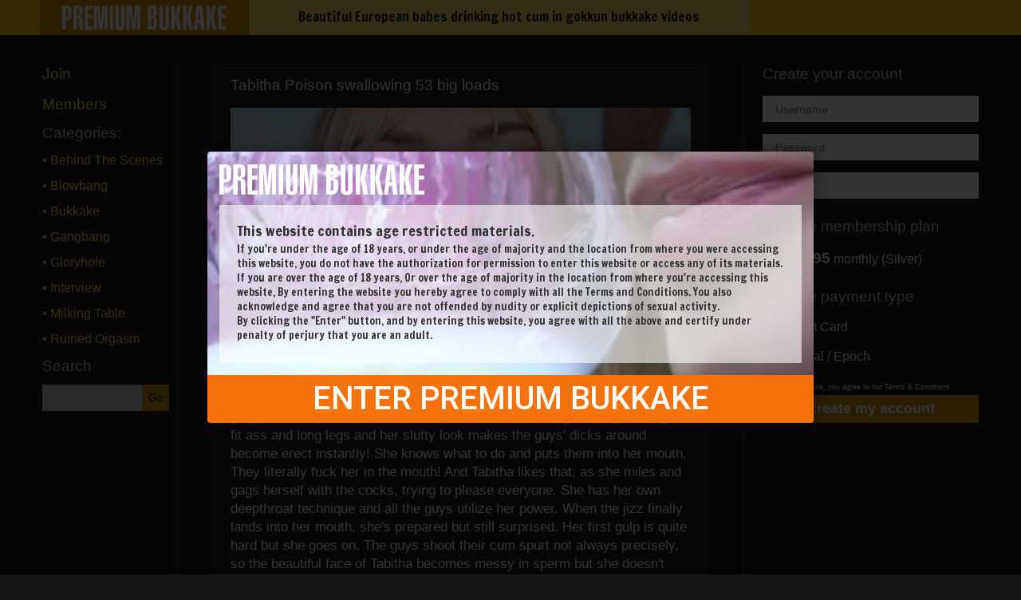

--- FILE ---
content_type: text/html; charset=UTF-8
request_url: https://free.premiumbukkake.com/updates/Tabitha-Poison-1-Bukkake.html
body_size: 503850
content:
<!DOCTYPE html>
<html lang="en">
<head>
	<title>Tabitha Poison swallowing 53 big loads</title>
	<meta http-equiv="Content-Type" content="text/html; charset=utf-8"/>
	<meta name="description" content="Long-awaited Tabitha Poison has finally come to PB and oh boy, she looks gorgeous today! She knows that and shows her slim elegant body with tight fit ass and long legs and her slutty look makes the guys' dicks around become erect instantly! She knows what to do and puts them into her mouth. They literally fuck her in the mouth!

And Tabitha likes that, as she miles and gags herself with the cocks, trying to please everyone. She has her own deepthroat technique and all the guys utilize her power. When the jizz finally lands into her mouth, she's prepared but still surprised. Her first gulp is quite hard but she goes on.

The guys shoot their cum spurt not always precisely, so the beautiful face of Tabitha becomes messy in sperm but she doesn't care. She provides real emotions being flooded with cum and has it dripping across her face and chin. Eventually she drinks her cum bowl fully and proves she's ready for more cum in the future!"/>
	<meta name="keywords" content="Tabitha Poison, Bukkake"/>
	<meta name="generator" content="KVS CMS"/>
	<meta name="viewport" content="width=device-width, initial-scale=1">
            <link rel="stylesheet" type="text/css" href="https://free.premiumbukkake.com/css/all.css?ver=0.9.3" media="all">
        <link rel="shortcut icon" href="https://free.premiumbukkake.com/images/favicon-black.png?ver=0.0.3" type="image/x-icon">
    <link href="https://fonts.googleapis.com/css?family=Francois+One" rel="stylesheet">

    <script>
    	var pageContext = {
    		    		videoId: '998',    		    		loginUrl: 'https://free.premiumbukkake.com/login-required/'
    	};
    </script>

            	<link href="https://free.premiumbukkake.com/updates/Tabitha-Poison-1-Bukkake.html" rel="canonical"/>
    
        	<meta property="og:title" content="Tabitha Poison swallowing 53 big loads"/>
            	<meta property="og:image" content="https://free.premiumbukkake.com/contents/videos_screenshots/0/998/preview.jpg"/>
            	<meta property="og:description" content="Long-awaited Tabitha Poison has finally come to PB and oh boy, she looks gorgeous today! She knows that and shows her slim elegant body with tight fit ass and long legs and her slutty look makes the guys' dicks around become erect instantly! She knows what to do and puts them into her mouth. They literally fuck her in the mouth!

And Tabitha likes that, as she miles and gags herself with the cocks, trying to please everyone. She has her own deepthroat technique and all the guys utilize her power. When the jizz finally lands into her mouth, she's prepared but still surprised. Her first gulp is quite hard but she goes on.

The guys shoot their cum spurt not always precisely, so the beautiful face of Tabitha becomes messy in sperm but she doesn't care. She provides real emotions being flooded with cum and has it dripping across her face and chin. Eventually she drinks her cum bowl fully and proves she's ready for more cum in the future!"/>
    
    <script type="application/ld+json">
        
                    {
              "@context": "http://schema.org/",
              "@type": "VideoObject",
              "name": "Tabitha Poison swallowing 53 big loads",
              "description": "Long-awaited Tabitha Poison has finally come to PB and oh boy, she looks gorgeous today! She knows that and shows her slim elegant body with tight fit ass and long legs and her slutty look makes the guys' dicks around become erect instantly! She knows what to do and puts them into her mouth. They literally fuck her in the mouth!

And Tabitha likes that, as she miles and gags herself with the cocks, trying to please everyone. She has her own deepthroat technique and all the guys utilize her power. When the jizz finally lands into her mouth, she's prepared but still surprised. Her first gulp is quite hard but she goes on.

The guys shoot their cum spurt not always precisely, so the beautiful face of Tabitha becomes messy in sperm but she doesn't care. She provides real emotions being flooded with cum and has it dripping across her face and chin. Eventually she drinks her cum bowl fully and proves she's ready for more cum in the future!",
              "uploadDate": "2023-10-30",
                                "actor": "Tabitha Poison, Bukkake",
                            "contentSize": "",  
              "duration": "PT0M48S",
              "keywords": "Tabitha Poison, Bukkake",
              "thumbnailUrl": "https://free.premiumbukkake.com/contents/videos_screenshots/0/998/preview.jpg",
              "@id": "",
              "datePublished": "2023-10-30",
              "author": {
                "@type": "Organization",
                "name": "Premium Bukkake"
              }
            }
            </script>

<!-- Hotjar Tracking Code for https://free.premiumbukkake.com/ -->
<script>
    (function(h,o,t,j,a,r){
        h.hj=h.hj||function(){(h.hj.q=h.hj.q||[]).push(arguments)};
        h._hjSettings={hjid:1710749,hjsv:6};
        a=o.getElementsByTagName('head')[0];
        r=o.createElement('script');r.async=1;
        r.src=t+h._hjSettings.hjid+j+h._hjSettings.hjsv;
        a.appendChild(r);
    })(window,document,'https://static.hotjar.com/c/hotjar-','.js?sv=');
</script>

</head>

<body>

<div class="site">
  <header class="header-alt">
      <div class="container">
          <a href="https://free.premiumbukkake.com/" class="header-alt-logo">
              <svg class="svg-icon">
                  <use xlink:href="#icon-logo-alt"></use>
              </svg>
          </a>
          <div class="header-alt-promo">
              <span>Beautiful European babes drinking hot cum in gokkun bukkake videos</span>
          </div>
                      <a href="#" class="mobile-menu js-mobile-menu-trigger">
              <div></div>
              <div></div>
              <div></div>
            </a>
                </div>
  </header>

  <div class="wrapper">
      <div class="main">
      
<div class="three_cols">
	<div class="three_cols_col three_cols_col_left">
			
<ul class="side_list">
	<li><a target="_blank" rel="nofollow" href="https://join.premiumbukkake.com/signup/signup.php?step=signup&nats=MC4wLjIuMTQuMC4wLjAuMC4w&tpl=join3">Join</a></li>
	<li><a target="_blank" rel="nofollow" href="https://members.premiumbukkake.com/welcome.php">Members</a></li>
	</ul> 
		<ul class="side_list">
	<li>
		<div class="side_list_title">Categories:</div>
		<ul class="side_list_inner">
							<li>
					<a class="" href="https://free.premiumbukkake.com/categories/behind-the-scenes/" title="">• Behind The Scenes</a>
				</li>
							<li>
					<a class="" href="https://free.premiumbukkake.com/categories/blowbang/" title="">• Blowbang</a>
				</li>
							<li>
					<a class="" href="https://free.premiumbukkake.com/categories/bukkake/" title="">• Bukkake</a>
				</li>
							<li>
					<a class="" href="https://free.premiumbukkake.com/categories/gangbang/" title="">• Gangbang</a>
				</li>
							<li>
					<a class="" href="https://free.premiumbukkake.com/categories/gloryhole/" title="">• Gloryhole</a>
				</li>
							<li>
					<a class="" href="https://free.premiumbukkake.com/categories/interview/" title="">• Interview</a>
				</li>
							<li>
					<a class="" href="https://free.premiumbukkake.com/categories/milking-table/" title="">• Milking Table</a>
				</li>
							<li>
					<a class="" href="https://free.premiumbukkake.com/categories/ruined-orgasm/" title="">• Ruined Orgasm</a>
				</li>
					</ul>
	</li>
</ul> 
		<div class="global_search">
	<div class="global_search_title">Search</div>
	<form id="search_form" class="global_search_form" action="https://free.premiumbukkake.com/search/" method="get" data-url="https://free.premiumbukkake.com/search/%QUERY%/">
		<input class="global_search_input" type="text" name="q" value=""/>
		<input class="global_search_submit" type="submit" value="Go">
	</form>
</div> 
	</div>

	<div class="three_cols_col three_cols_col_center">
		<div class="thumb_full thumb_full_video">
	<span class="thumb_full_title">Tabitha Poison swallowing 53 big loads</span>
	<div class="thumb_full_img">
		<div class="player">
			<div class="player-holder">
															<div class="player-wrap" style="width: 100%; height: 0; padding-bottom: 56.31067961165%">
							<div id="kt_player"></div>
						</div>
						<script type="text/javascript" src="https://free.premiumbukkake.com/player/kt_player.js?v=3.9.1"></script>
						<script type="text/javascript">
							/* <![CDATA[ */
															function getEmbed(width, height) {
									if (width && height) {
										return '<iframe width="' + width + '" height="' + height + '" src="https://free.premiumbukkake.com/embed/998" frameborder="0" allowfullscreen webkitallowfullscreen mozallowfullscreen oallowfullscreen msallowfullscreen></iframe>';
									}
									return '<iframe width="1920" height="1080" src="https://free.premiumbukkake.com/embed/998" frameborder="0" allowfullscreen webkitallowfullscreen mozallowfullscreen oallowfullscreen msallowfullscreen></iframe>';
								}
							
							var flashvars = {
																	video_id: '998', 																	license_code: '$791248326104666', 																	video_url: 'https://premiumbukkake.com/trailers/PB_346_bejirb_tabithapoison.mp4', 																	preview_url: 'https://free.premiumbukkake.com/contents/videos_screenshots/0/998/preview.jpg', 																	skin: 'dark.css', 																	bt: '2', 																	volume: '0.6', 																	hide_controlbar: '1', 																	hide_style: 'fade', 																	urls_in_same_window: 'true', 																	related_src: 'https://free.premiumbukkake.com/related_videos_html/998/', 																	embed: '0'															};
							
							flashvars['js']='1';
							var params = {allowfullscreen: 'true', allowscriptaccess: 'always', wmode: 'transparent'};
							var player_obj = kt_player('kt_player', 'https://free.premiumbukkake.com/player/kt_player.swf?v=3.9.1', '100%', '100%', flashvars);
							/* ]]> */
						</script>
												</div>
		</div>
	</div>
			<span class="thumb_full_desc">
		    		    <div class="js-expanding-container">
			    <div class="view_video_desc js-expanding-block cropped-text">
			        <p>Long-awaited Tabitha Poison has finally come to PB and oh boy, she looks gorgeous today! She knows that and shows her slim elegant body with tight fit ass and long legs and her slutty look makes the guys' dicks around become erect instantly! She knows what to do and puts them into her mouth. They literally fuck her in the mouth!

And Tabitha likes that, as she miles and gags herself with the cocks, trying to please everyone. She has her own deepthroat technique and all the guys utilize her power. When the jizz finally lands into her mouth, she's prepared but still surprised. Her first gulp is quite hard but she goes on.

The guys shoot their cum spurt not always precisely, so the beautiful face of Tabitha becomes messy in sperm but she doesn't care. She provides real emotions being flooded with cum and has it dripping across her face and chin. Eventually she drinks her cum bowl fully and proves she's ready for more cum in the future!</p>
			    </div>
			    			    	 <div class="view_video_buttons">
			    		<div class="expand-btn js-expanding-button"><span>More</span></div>
			    	</div> 
			    		    </div>
		</span>
	</div>

					<div class="related_alt related_alt-desktop">
				<div id="list_videos_related_videos">
			<h2 class="title">			</h2>
<div class="thumbs">
						<div class="th">
				<a href="https://free.premiumbukkake.com/updates/Novella-Night-1-Bukkake-Behind-The-Scenes.html" class="thumb" title="Novella Night #1 - Bukkake - Behind The Scenes" data-rt="1:666b145e147500c0e495436f30b65f53:0:1348:1:">
					<img class="lazy-load" src="[data-uri]" data-original="https://free.premiumbukkake.com/contents/videos_screenshots/1000/1348/312x176/7.jpg" alt="Novella Night #1 - Bukkake - Behind The Scenes" data-cnt="21" width="312" height="176"/>
					<h4 class="thumb_title thumb_title-dark">Novella Night #1 - Bukkake - Behind The Scenes</h4>
											<div class="thumb_loads">
					        <svg class="svg-icon">
				        	    <use xlink:href="#icon-mouth"></use>
				        	</svg>
							<span>16</span>
						</div>
									</a>
			</div>
					<div class="th">
				<a href="https://free.premiumbukkake.com/updates/Novella-Night-1-Bukkake.html" class="thumb" title="Novella Night swallowing 108 big loads" data-rt="2:666b145e147500c0e495436f30b65f53:0:1350:1:">
					<img class="lazy-load" src="[data-uri]" data-original="https://free.premiumbukkake.com/contents/videos_screenshots/1000/1350/312x176/11.jpg" alt="Novella Night swallowing 108 big loads" data-cnt="21" width="312" height="176"/>
					<h4 class="thumb_title thumb_title-dark">Novella Night swallowing 108 big loads</h4>
											<div class="thumb_loads">
					        <svg class="svg-icon">
				        	    <use xlink:href="#icon-mouth"></use>
				        	</svg>
							<span>108</span>
						</div>
									</a>
			</div>
					<div class="th">
				<a href="https://free.premiumbukkake.com/updates/Novella-Night-1-Bukkake-Behind-The-Scenes-Welcome.html" class="thumb" title="Novella Night #1 - Bukkake - Behind The Scenes - Welcome" data-rt="3:666b145e147500c0e495436f30b65f53:0:1347:1:">
					<img class="lazy-load" src="[data-uri]" data-original="https://free.premiumbukkake.com/contents/videos_screenshots/1000/1347/312x176/6.jpg" alt="Novella Night #1 - Bukkake - Behind The Scenes - Welcome" data-cnt="7" width="312" height="176"/>
					<h4 class="thumb_title thumb_title-dark">Novella Night #1 - Bukkake - Behind The Scenes - Welcome</h4>
											<div class="thumb_loads">
					        <svg class="svg-icon">
				        	    <use xlink:href="#icon-mouth"></use>
				        	</svg>
							<span>3</span>
						</div>
									</a>
			</div>
					<div class="th">
				<a href="https://free.premiumbukkake.com/updates/Molly-1-Bukkake-Behind-The-Scenes.html" class="thumb" title="Molly #1 - Bukkake - Behind The Scenes" data-rt="4:666b145e147500c0e495436f30b65f53:0:1354:1:">
					<img class="lazy-load" src="[data-uri]" data-original="https://free.premiumbukkake.com/contents/videos_screenshots/1000/1354/312x176/12.jpg" alt="Molly #1 - Bukkake - Behind The Scenes" data-cnt="21" width="312" height="176"/>
					<h4 class="thumb_title thumb_title-dark">Molly #1 - Bukkake - Behind The Scenes</h4>
											<div class="thumb_loads">
					        <svg class="svg-icon">
				        	    <use xlink:href="#icon-mouth"></use>
				        	</svg>
							<span>21</span>
						</div>
									</a>
			</div>
					<div class="th">
				<a href="https://free.premiumbukkake.com/updates/Lexi-Star-1-Bukkake.html" class="thumb" title="Lexi Star swallowing 86 big loads" data-rt="5:666b145e147500c0e495436f30b65f53:0:1345:1:">
					<img class="lazy-load" src="[data-uri]" data-original="https://free.premiumbukkake.com/contents/videos_screenshots/1000/1345/312x176/8.jpg" alt="Lexi Star swallowing 86 big loads" data-cnt="21" width="312" height="176"/>
					<h4 class="thumb_title thumb_title-dark">Lexi Star swallowing 86 big loads</h4>
											<div class="thumb_loads">
					        <svg class="svg-icon">
				        	    <use xlink:href="#icon-mouth"></use>
				        	</svg>
							<span>86</span>
						</div>
									</a>
			</div>
					<div class="th">
				<a href="https://free.premiumbukkake.com/updates/Molly-1-Bukkake-Behind-The-Scenes-Welcome.html" class="thumb" title="Molly #1 - Bukkake - Behind The Scenes - Welcome" data-rt="6:666b145e147500c0e495436f30b65f53:0:1352:1:">
					<img class="lazy-load" src="[data-uri]" data-original="https://free.premiumbukkake.com/contents/videos_screenshots/1000/1352/312x176/6.jpg" alt="Molly #1 - Bukkake - Behind The Scenes - Welcome" data-cnt="7" width="312" height="176"/>
					<h4 class="thumb_title thumb_title-dark">Molly #1 - Bukkake - Behind The Scenes - Welcome</h4>
											<div class="thumb_loads">
					        <svg class="svg-icon">
				        	    <use xlink:href="#icon-mouth"></use>
				        	</svg>
							<span>3</span>
						</div>
									</a>
			</div>
					<div class="th">
				<a href="https://free.premiumbukkake.com/updates/Novella-Night-1-Bukkake-Behind-The-Scenes-Goodbye.html" class="thumb" title="Novella Night #1 - Bukkake - Behind The Scenes - Goodbye" data-rt="7:666b145e147500c0e495436f30b65f53:0:1349:1:">
					<img class="lazy-load" src="[data-uri]" data-original="https://free.premiumbukkake.com/contents/videos_screenshots/1000/1349/312x176/5.jpg" alt="Novella Night #1 - Bukkake - Behind The Scenes - Goodbye" data-cnt="7" width="312" height="176"/>
					<h4 class="thumb_title thumb_title-dark">Novella Night #1 - Bukkake - Behind The Scenes - Goodbye</h4>
											<div class="thumb_loads">
					        <svg class="svg-icon">
				        	    <use xlink:href="#icon-mouth"></use>
				        	</svg>
							<span>3</span>
						</div>
									</a>
			</div>
					<div class="th">
				<a href="https://free.premiumbukkake.com/updates/Zaira-1-Bukkake.html" class="thumb" title="Zaira swallowing 94 big loads" data-rt="8:666b145e147500c0e495436f30b65f53:0:1340:1:">
					<img class="lazy-load" src="[data-uri]" data-original="https://free.premiumbukkake.com/contents/videos_screenshots/1000/1340/312x176/4.jpg" alt="Zaira swallowing 94 big loads" data-cnt="21" width="312" height="176"/>
					<h4 class="thumb_title thumb_title-dark">Zaira swallowing 94 big loads</h4>
											<div class="thumb_loads">
					        <svg class="svg-icon">
				        	    <use xlink:href="#icon-mouth"></use>
				        	</svg>
							<span>94</span>
						</div>
									</a>
			</div>
					<div class="th">
				<a href="https://free.premiumbukkake.com/updates/Zaira-1-Bukkake-Behind-The-Scenes-Goodbye.html" class="thumb" title="Zaira #1 - Bukkake - Behind The Scenes - Goodbye" data-rt="9:666b145e147500c0e495436f30b65f53:0:1339:1:">
					<img class="lazy-load" src="[data-uri]" data-original="https://free.premiumbukkake.com/contents/videos_screenshots/1000/1339/312x176/7.jpg" alt="Zaira #1 - Bukkake - Behind The Scenes - Goodbye" data-cnt="7" width="312" height="176"/>
					<h4 class="thumb_title thumb_title-dark">Zaira #1 - Bukkake - Behind The Scenes - Goodbye</h4>
											<div class="thumb_loads">
					        <svg class="svg-icon">
				        	    <use xlink:href="#icon-mouth"></use>
				        	</svg>
							<span>1</span>
						</div>
									</a>
			</div>
					<div class="th">
				<a href="https://free.premiumbukkake.com/updates/Molly-1-Bukkake-Behind-The-Scenes-Goodbye.html" class="thumb" title="Molly #1 - Bukkake - Behind The Scenes - Goodbye" data-rt="10:666b145e147500c0e495436f30b65f53:0:1353:1:">
					<img class="lazy-load" src="[data-uri]" data-original="https://free.premiumbukkake.com/contents/videos_screenshots/1000/1353/312x176/4.jpg" alt="Molly #1 - Bukkake - Behind The Scenes - Goodbye" data-cnt="7" width="312" height="176"/>
					<h4 class="thumb_title thumb_title-dark">Molly #1 - Bukkake - Behind The Scenes - Goodbye</h4>
											<div class="thumb_loads">
					        <svg class="svg-icon">
				        	    <use xlink:href="#icon-mouth"></use>
				        	</svg>
							<span>3</span>
						</div>
									</a>
			</div>
					<div class="th">
				<a href="https://free.premiumbukkake.com/updates/Abby-Margarita-1-Bukkake-Behind-The-Scenes-Welcome.html" class="thumb" title="Abby Margarita #1 - Bukkake - Behind The Scenes - Welcome Cumshot" data-rt="11:666b145e147500c0e495436f30b65f53:0:1333:1:">
					<img class="lazy-load" src="[data-uri]" data-original="https://free.premiumbukkake.com/contents/videos_screenshots/1000/1333/312x176/3.jpg" alt="Abby Margarita #1 - Bukkake - Behind The Scenes - Welcome Cumshot" data-cnt="7" width="312" height="176"/>
					<h4 class="thumb_title thumb_title-dark">Abby Margarita #1 - Bukkake - Behind The Scenes - Welcome Cumshot</h4>
											<div class="thumb_loads">
					        <svg class="svg-icon">
				        	    <use xlink:href="#icon-mouth"></use>
				        	</svg>
							<span>2</span>
						</div>
									</a>
			</div>
					<div class="th">
				<a href="https://free.premiumbukkake.com/updates/Novella-Night-1-Interview-before-Bukkake.html" class="thumb" title="Novella Night #1 - Interview before Bukkake" data-rt="12:666b145e147500c0e495436f30b65f53:0:1346:1:">
					<img class="lazy-load" src="[data-uri]" data-original="https://free.premiumbukkake.com/contents/videos_screenshots/1000/1346/312x176/6.jpg" alt="Novella Night #1 - Interview before Bukkake" data-cnt="7" width="312" height="176"/>
					<h4 class="thumb_title thumb_title-dark">Novella Night #1 - Interview before Bukkake</h4>
											<div class="thumb_loads">
					        <svg class="svg-icon">
				        	    <use xlink:href="#icon-mouth"></use>
				        	</svg>
							<span>14</span>
						</div>
									</a>
			</div>
			</div></div>
			</div>
			</div>

	<div class="three_cols_col three_cols_col_right">
		<div class="create_account">
		    <form id="form_signup" action="https://join.premiumbukkake.com/signup/signup.php" method="post" accept-charset="utf-8">
		        <input type="hidden" name="nats" value="MC4wLjIuMTQuMC4wLjAuMC4w">
		        <input type="hidden" name="step" value="signup">
		        <input type="hidden" name="nextra[EPOCH][include_css]" value="premiumbukkake">
		        <input type="hidden" name="formloaded" value="1">
		        <input type="hidden" name="signup[rename_old_member]" value="1">
		        <input type="hidden" name="submit" value="1">
		        <input type="hidden" name="signup[mailok]" value="1">

		        <div>
		            <div class="form_step">
		                <h2 class="block_header">Create your account</h2>
		                <div class="form_item">
		                    <input id="user" tabindex="1" class="form-control" type="text" name="signup[username:1:6:16:::username_check]" placeholder="Username" value="" autocapitalize="off" autocomplete="off" autofocus="">
		                    <div class="form_error"></div>
		                </div>
		                <div class="form_item">
		                    <input tabindex="2" class="form-control show-password" type="password" name="signup[password:1:6:16:::password_check]" placeholder="Password" value="" autocapitalize="off" autocomplete="off" aria-autocomplete="list">
		                    <div class="form_error"></div>
		                </div>
		                <div class="form_item">
		                    <input tabindex="3" class="form-control" type="email" name="signup[email:1:1:128:::email_check]" placeholder="Email" value="" autocapitalize="off" autocomplete="off">
		                    <div class="form_error"></div>
		                </div>
		            </div>

		            <div class="form_step">
		                <h2 class="block_header">Choose membership plan</h2>
		                <div class="form_item">
		                    <input class="join-option" tabindex="4" id="signup-option-1" type="radio" name="signup[optionid]" value="14" checked>
		                    <label class="option" for="signup-option-1"><strong>$39.95</strong> monthly (Silver)</label>
		                </div>
		            </div>
		            <div class="form_step">
		                <h2 class="block_header">Choose payment type</h2>
		                <div class="form_item">
		                    <input class="type-option" tabindex="7" id="signup-cascade-1" type="radio" name="cascade" value="6" checked="">
		                    <label class="option" for="signup-cascade-1">Credit Card</label>
		                </div>
		                <div class="form_item">
		                    <input class="type-option" id="signup-cascade-3" type="radio" name="cascade" value="3">
		                    <label class="option" for="signup-cascade-3">PayPal / Epoch</label>
		                </div>
		            </div>
		        </div>
		        <div>
		            <span class="tiny">By joining this site, you agree to our <a href="https://premiumbukkake.com/terms.html" target="blank">Terms &amp; Conditions</a></span>
		            <div class="flex">
			            <button tabindex="6" type="submit" class="btn">Create my account</button>
			            <div class="loader">
				            <img src="/images/loader.svg" alt="">
			            </div>
		            </div>
		        </div>
		    </form>
		</div>
	</div>

	</div>

	
	
	    </div>     </div>         <footer class="footer">
    	<nav class="footer_nav">
    		<ul>
    			<li><a target="_blank" href="https://support.premiumbukkake.com/category/1-frequently-asked-questions">Customer Support</a></li>
    			<li><a target="_blank" href="https://premiumbukkake.com/terms.html">Privacy Policy</a></li>
    			<li><a target="_blank" href="https://premiumbukkake.com/privacy.html">Terms of Service</a></li>
    		</ul>
    	</nav>
    	<div class="footer_copy">
		    <p>Please visit <a href="https://epoch.com/">Epoch.com</a>, <a href="https://ccbill.com/">CCBill.com</a>, <br> our authorized sales agents.</p>
		    <p>All models were at least 18 years old when they were photographed.
		        <br>If you have any questions, please contact: 
		        <a href="/cdn-cgi/l/email-protection#384b4d4848574a4c78484a5d55514d555a4d535359535d165b5755" class="contact-url">
			        <span class="__cf_email__" data-cfemail="186b6d6868776a6c58686a7d75716d757a6d737379737d367b7775">[email&#160;protected]</span>
			        <script data-cfhash='f9e31' type="text/javascript">/* <![CDATA[ */!function(t,e,r,n,c,a,p){try{t=document.currentScript||function(){for(t=document.getElementsByTagName('script'),e=t.length;e--;)if(t[e].getAttribute('data-cfhash'))return t[e]}();if(t&&(c=t.previousSibling)){p=t.parentNode;if(a=c.getAttribute('data-cfemail')){for(e='',r='0x'+a.substr(0,2)|0,n=2;a.length-n;n+=2)e+='%'+('0'+('0x'+a.substr(n,2)^r).toString(16)).slice(-2);p.replaceChild(document.createTextNode(decodeURIComponent(e)),c)}p.removeChild(t)}}catch(u){}}()/* ]]> */</script>
		        </a>
	        </p>
		    <p><a href="http://premiumbukkake.com/2257.html">18 U.S.C. 2257 record-keeping requirements compliance statement</a></p>
		    <p>&copy;&nbsp;2026 Premium Bukkake. All Rights Reserved.</p>
		</div>
    </footer>
</div>     <script src="https://free.premiumbukkake.com/js/main.min.js?ver=0.9.3"></script>
    <script src="https://free.premiumbukkake.com/js/custom.js?ver=0.9.3"></script>
	<link href="https://fonts.googleapis.com/css?family=Roboto:500" rel="stylesheet">
<style>
    .splash_popup_wrapper {
      width: 100%;
      text-align: left;
      position: relative;
      margin: 0 auto;
    }
    .popup_pre-enter {
      overflow: hidden;
      position: relative;
      color: #999;
      width:85%;
      max-width: 960px;
      max-height: 540px;
      background: #fff url([data-uri]) no-repeat 100% 0;
      /*background: #fff url(https://premiumbukkake.com/tour2/images/bg-enter-premium-bukkake.jpg) no-repeat 100% 0;*/
      -webkit-background-size: cover;
      -moz-background-size: cover;
      -o-background-size: cover;
      background-size: cover;
      float: left;
      text-align: left;
      position: fixed;
      top: 50%;
      left: 50%;
      z-index: 99999;
      padding: 15px 15px 123px;
      font-size: 13px;
      line-height: 18px;
      color: #333;
      -webkit-box-shadow: 0 0px 15px rgba(0,0,0,0.4);
      -moz-box-shadow: 0 0px 15px rgba(0,0,0,0.4);
      box-shadow: 0 0px 15px rgba(0,0,0,0.4);
      -webkit-border-radius: 4px;
      -moz-border-radius: 4px;
      border-radius: 4px;
      -webkit-transform: translate(-50%, -50%);
      -moz-transform:    translate(-50%, -50%);
      -ms-transform:     translate(-50%, -50%);
      -o-transform:      translate(-50%, -50%);
      transform:         translate(-50%, -50%);
    }
    .popup_pre-enter h2,
    .popup_pre-enter h3,
    .popup_pre-enter h4 {
      font-size: 18px;
      line-height: 20px;
      margin: 0 0 4px;
    }
    .popup_pre-enter p {
      margin: 0 0 4px;
    }
    .popup_pre-enter .popup_title {
      color: #fff;
      /*color: #328f97;*/
      font-size: 67px;
      font-weight: 400;
      line-height: 89px;
      text-transform: uppercase;
      margin: 0 0 20px;
      max-width: 430px;
    }
    .popup_pre-enter .popup_content {
      padding: 22px;
      background: rgba(255,255,255,.6);
      max-width: 430px;
    }

    @media screen and (max-width: 540px) {
        .popup_pre-enter .popup_content {
          max-height:300px;
          overflow:auto;
        }
    }
    .popup_pre-enter .popup_site_enter {
      width: 100%;
      max-height: 108px;
      background: #f6720d;
      display: block;
      color: #fff;
      font: 500 56px/108px 'Roboto', sans-serif;
      text-transform: uppercase;
      border: none;
      cursor: pointer;
      position: absolute;
      bottom: 0;
      left: 0;
      padding: 0;
      outline: none;
      overflow: hidden;
    }
    .popup_pre-enter .popup_site_enter:hover {
      background: #d4630d;
    }
    /************** DO NOT RENAME - BACKUP BEFORE EDITING *******************/
    #mask {
      background:rgba(0,0,0,0.8) repeat;
      position: fixed; left: 0; top: 0;
      width: 100%; height: 100%;
      z-index: 9999;
    }
    .login-popup {
      line-height:18px;
      color:#999;
      width:740px;
      padding:0;
      min-height:590px;
      background: #fff;
      float: left;
      text-align:left;
      position: fixed;
      top: 50%;
      left: 50%;
      z-index: 99999;
      box-shadow: 0 0px 15px rgba(0,0,0,0.4);
      -moz-box-shadow: 0 0px 15px rgba(0,0,0,0.4);
      -webkit-box-shadow: 0 0px 15px rgba(0,0,0,0.4);
      margin-top: -290px;
      margin-left: -370px;
    }
    @media only screen and (max-width: 992px) {
      .popup_pre-enter {
        width:90%;
        padding-bottom: 75px;
      }
      .popup_pre-enter .popup_title {
        font-size: 40px;
        line-height: 40px;
        margin: 0 0 10px;
      }
      .popup_pre-enter .popup_content {
        max-width: none;
      }
      .popup_pre-enter .popup_site_enter {
        font-size: 40px;
        line-height: 60px;
        max-height: 60px;
      }
    }
    @media only screen and (min-width: 993px) and (max-width: 1280px) {
      .popup_pre-enter {
        width: 760px;
        padding-bottom: 75px;
      }
      .popup_pre-enter .popup_title {
        font-size: 40px;
        line-height: 40px;
        margin: 0 0 10px;
      }
      .popup_pre-enter .popup_content {
        max-width: none;
      }
      .popup_pre-enter .popup_site_enter {
        font-size: 40px;
        line-height: 60px;
        max-height: 60px;
      }
    }
    @media only screen and (min-width: 1281px) and (max-width: 1366px) {}
    @media only screen and (min-width: 1367px) and (max-width: 1442px) {}
</style>
<style>
    #popup_mask {
    background: rgba(0, 0, 0, 0.2) none repeat scroll 0 0;
    position: fixed;
    left: 0;
    top: 0;
    width: 100%;
    height: 100%;
    z-index: 998;
    }
    .splash_popup_wrapper {
    position: absolute;
    width: 100%;
    top: 30px;
    }
    .tour_top_menu li  a.active {
    color: #fc0;
    }
    .form-popup {
    padding: 26px 50px;
    width: 610px;
    min-height: 390px;
    z-index: 9999;
    position: fixed;
    /*top: 276px;*/
    top: 80px;
    right: auto;
    left: 50%;
    margin: 0 0 0 -305px;
    background: #ccc;
    box-shadow:1px 2px 20px #666;
    -webkit-transition: top .3s;
    transition: top .3s;
    }
    .form-popup h3 {
    text-transform: uppercase;
    font: 36px Helvetica, Arial, sans-serif;
    margin: 0 0 36px;
    color: #010101;
    text-align: center;
    }
    .form-popup h4 {
    font: 20px Helvetica, Arial, sans-serif;
    margin: 0 0 17px;
    color: #010101;
    text-align: center;
    }
    .form-popup .input-value {
    margin: 0 0 20px;
    text-align:center;
    }
    .form-popup input[type='text'], .form-popup input[type='password'] {
    background: #fff;
    height: 64px;
    line-height: 64px;
    color: #999;
    font: 30px Helvetica, Arial, sans-serif;
    border:none;
    display: block;
    width: 100%;
    margin: 0 0 10px;
    text-align: center;
    outline:none;
    border-radius:0;
    padding:0 10px;
    }

    @supports (-ms-ime-align:auto) {
    .form-popup input[type='text']:focus, 
    .form-popup input[type='password']:focus{
      padding:0 50%;
    }
    }


    .form-popup input[type='submit'] {
    border:none;
    cursor: pointer;
    text-transform: uppercase;
    background: #f99;
    color: #010101;
    text-align: center;
    display: block;
    margin: 0 auto;
    width: 230px;
    height: 64px;
    outline: none;
    font: 30px Helvetica, Arial, sans-serif;
    }
    .form-popup input[type='submit']:disabled {
    background: #999;
    cursor:default;
    }
    .form-popup a {
    color: #010101;
    text-decoration: underline;
    text-align: center;
    font: 18px Helvetica, Arial, sans-serif;
    }
    .form-popup a:hover {
    color: #010101;
    text-decoration: none;
    }
    @media only screen and (min-width : 1024px) and (max-width:1279px) {
    .form-popup {
      padding: 26px 40px;
      width: 410px;
      min-height: 309px;
      margin: 0 0 0 -205px;
    }
    .form-popup h3 {
      font: 28px Helvetica, Arial, sans-serif;
      margin: 0 0 30px;
    }
    .form-popup input[type='text'], .form-popup input[type='password'] {
      height: 40px;
      line-height: 40px;
      font: 25px Helvetica, Arial, sans-serif;
    }
    .form-popup input[type='submit'] {
      width: 180px;
      height: 40px;
      font: 25px Helvetica, Arial, sans-serif;
    }
    }
    .login-details {
    font-weight: bold;
    }

    .recaptcha-block{
    display: -webkit-box;
    display: -ms-flexbox;
    display: flex;

    -webkit-box-pack: center;
    -ms-flex-pack: center;
    justify-content: center;

    -webkit-box-orient: vertical;
    -webkit-box-direction: normal;
        -ms-flex-direction: column;
            flex-direction: column;

    -webkit-box-align: center;
        -ms-flex-align: center;
            align-items: center;
    }
    .thumbs-related{
    display:block;
    overflow:hidden;
    color:#fff;
    }

    .thumbs-related a{
    color:#fff;
    width:100%;
    display:block;
    }

    .thumbs-related li{
    float:left;
    position:relative;
    width:33.33%;
    display: -webkit-box;
    display: -ms-flexbox;
    display: flex;
    -webkit-box-pack: center;
    -ms-flex-pack: center;
    justify-content: center;
    -webkit-box-align: center;
        -ms-flex-align: center;
            align-items: center;
    }

    .thumbs-related li img{
    width:100%;
    display:block;
    }

    .thumbs-related .model_title{
    font-size: 1.7vw;
    margin: -42px 0 7px;
    white-space: nowrap;
    line-height: 27px;
    }

    @media screen and (min-width: 1380px) {
      .thumbs-related .model_title{
        font-size:27px;
      }
    }

    @media screen and (max-width: 1280px) {
        .slide_side .slide_title{
          font-size:25px ;
        }
    }
</style>

<div id="mask"></div>
<div class="splash_popup_wrapper popup">
  <div id="login-box" class="popup_pre-enter">
    <div class="popup_holder">
      <div class="popup_title"><i class="icon-premium-bukkake"></i></div>
      <div class="popup_content">
        <h2>This website contains age restricted materials.</h2>
        <p>If you're under the age of 18 years, or under the age of majority and
        the location from where you were accessing this website, you do
        not have the authorization for permission to enter this website
        or access any of its materials. If you are over the age of 18 years,
        Or over the age of majority in the location from where you're
        accessing this website, By entering the website you hereby agree
        to comply with all the Terms and Conditions. You also
        acknowledge and agree that you are not offended by nudity or
        explicit depictions of sexual activity.<br/>
        By clicking the "Enter" button, and by entering this website, you
        agree with all the above and certify under penalty of perjury that
        you are an adult.</p>
      </div>
      <button type="button" class="popup_site_enter">Enter Premium Bukkake</button>
    </div>
  </div>
</div>

<script>
    $('.popup_site_enter').on('click', function(e) {
        $.cookie("warn", 'tubetour');

        if ($.cookie("warn") != '') {
            $('.popup, #mask').fadeOut();
        }
        e.preventDefault();
    });
</script>
<script>
  (function(i,s,o,g,r,a,m){i['GoogleAnalyticsObject']=r;i[r]=i[r]||function(){
  (i[r].q=i[r].q||[]).push(arguments)},i[r].l=1*new Date();a=s.createElement(o),
  m=s.getElementsByTagName(o)[0];a.async=1;a.src=g;m.parentNode.insertBefore(a,m)
  })(window,document,'script','https://www.google-analytics.com/analytics.js','ga');

  ga('create', 'UA-89889307-2', 'auto');
  ga('send', 'pageview');

</script>

<svg style="position: absolute; width: 0; height: 0; overflow: hidden" version="1.1" xmlns="http://www.w3.org/2000/svg" xmlns:xlink="http://www.w3.org/1999/xlink">
    <defs>
        <symbol id="icon-logo-alt" viewBox="0 0 206 32">
            <path d="M4.381 31.289v-11.65c4.78 0 7.234-1.28 7.234-6.23v-6.572c0-4.097-2.073-5.932-7.022-5.932h-4.696v30.384h4.484zM4.381 4.533c1.819 0 2.749 0.089 2.749 2.902v7.212c0 1.195-1.438 1.365-2.749 1.365v-11.479zM18.465 31.289v-14.083c2.073 0 2.749 0.64 2.749 2.476-0.003 0.282-0.004 0.614-0.004 0.947 0 3.755 0.201 7.462 0.593 11.113l-0.039-0.453h4.484c-0.339-1.536-0.55-8.492-0.55-12.546 0-2.731-2.326-3.329-4.444-3.67v-0.089c3.807-0.427 4.444-2.305 4.444-4.566v-4.307c0-3.926-2.2-5.206-5.796-5.206h-5.921v30.384h4.484zM18.465 4.533h1.058c1.015 0 1.689 0.341 1.689 1.493v5.505c0 1.109-0.339 1.963-1.903 1.963h-0.844v-8.961zM28.065 0.906v30.383h10.068v-3.969h-5.586v-10.796h5.287v-3.968h-5.287v-7.682h5.497v-3.969h-9.98zM39.695 0.906v30.383h3.934v-18.861c0-1.451-0.127-5.164-0.169-5.932h0.169c0.296 2.604 0.719 7.041 1.058 10.156l1.606 14.636h4.107l1.565-13.1c0.169-1.621 0.846-9.431 1.1-11.692h0.169c-0.043 1.237-0.169 7.212-0.169 10.796v13.996h3.931v-30.384h-6.642l-1.227 12.588c-0.254 2.433-0.296 6.273-0.423 9.431h-0.211c-0.080-3.43-0.339-6.708-0.769-9.932l0.050 0.459-1.438-12.546h-6.642zM63.972 0.906h-4.484v30.383h4.484v-30.384zM66.467 0.906v25.86c0 3.969 3.088 5.121 5.837 5.121 2.792 0 5.88-1.156 5.88-5.121v-25.86h-4.484v25.476c0 1.536-0.465 1.877-1.354 1.877-0.931 0-1.396-0.341-1.396-1.877v-25.476h-4.484zM80.55 0.906v30.383h3.934v-18.861c0-1.451-0.127-5.164-0.169-5.932h0.169c0.296 2.604 0.719 7.041 1.058 10.156l1.606 14.636h4.103l1.564-13.1c0.17-1.621 0.846-9.431 1.1-11.692h0.169c-0.043 1.237-0.169 7.212-0.169 10.796v13.996h3.933v-30.384h-6.641l-1.227 12.588c-0.254 2.433-0.296 6.273-0.423 9.431h-0.212c-0.080-3.43-0.339-6.708-0.769-9.933l0.050 0.459-1.438-12.546h-6.641zM111.72 4.363h1.015c1.142 0 1.608 0.512 1.608 2.261v4.609c0 1.749-0.466 2.261-1.608 2.261h-1.015v-9.132zM107.236 31.289h6.303c3.764 0 5.414-2.773 5.414-6.4v-4.823c0-3.414-1.438-4.178-4.273-4.737v-0.089c2.578-0.597 4.146-1.408 4.146-4.054v-4.819c0-3.244-1.65-5.462-5.244-5.462h-6.346v30.384zM111.719 17.121h0.889c1.268 0 1.86 0.512 1.86 2.389v5.761c0 1.877-0.592 2.389-1.86 2.389h-0.889v-10.54zM121.996 0.905v25.86c0 3.969 3.088 5.121 5.837 5.121 2.792 0 5.88-1.156 5.88-5.121v-25.86h-4.484v25.476c0 1.536-0.466 1.877-1.354 1.877-0.931 0-1.396-0.341-1.396-1.877v-25.476h-4.484zM141.239 0.905h-4.484v30.384h4.484v-15.405h0.127l3.256 15.405h4.612l-3.511-16.515 3.426-13.867h-4.356l-3.427 13.699h-0.127v-13.701zM155.872 0.905h-4.484v30.384h4.484v-15.405h0.128l3.256 15.405h4.612l-3.512-16.515 3.426-13.867h-4.356l-3.426 13.696h-0.127v-13.699zM170.548 19.084l1.097-12.631h0.296l0.931 12.631h-2.326zM165.091 31.289h4.065l0.972-8.236h3.172l0.846 8.236h4.52l-3.424-30.384h-6.725zM185.268 0.905h-4.484v30.384h4.484v-15.405h0.126l3.255 15.405h4.611l-3.511-16.515 3.426-13.867h-4.356l-3.427 13.699h-0.126v-13.701zM195.417 0.905v30.384h10.068v-3.969h-5.583v-10.796h5.287v-3.968h-5.287v-7.682h5.499v-3.969h-9.986z"></path>
        </symbol>
        <symbol id="icon-mouth" viewBox="0 0 34 32">
            <path d="M33.287 11.913c0 0-1.084 8.216-4.338 13.311-3.103 4.86-7.274 6.419-11.691 6.553-0.095 0.007-0.191 0.011-0.295 0.011-0.058 0-0.116-0.001-0.175-0.002-0.058 0.001-0.116 0.002-0.175 0.002-0.103 0-0.2-0.004-0.295-0.011-4.417-0.135-8.588-1.694-11.691-6.553-3.254-5.095-4.338-13.311-4.338-13.311s-0.316-0.047-0.271-0.826c0.046-0.78 1.446-2.754 2.892-4.086s2.44-1.927 4.564-3.947c2.124-2.020 3.434-2.204 4.836-2.341s3.073 0.964 4.383 0.964c0.032 0 0.064 0.004 0.095 0.011 0.032-0.007 0.063-0.011 0.096-0.011 1.311 0 2.983-1.103 4.383-0.964s2.711 0.321 4.835 2.341c2.124 2.020 3.119 2.616 4.564 3.947s2.847 3.305 2.892 4.086c0.045 0.78-0.271 0.826-0.271 0.826zM30.929 10.903c-1.161-0.964-4.826-2.657-6.952-2.657-3.569 0-4.88-0.46-6.959-0.46-0.081 0-0.158-0.009-0.231-0.024-0.073 0.015-0.149 0.024-0.231 0.024-2.079 0-3.389 0.46-6.959 0.46-2.126 0-5.793 1.694-6.954 2.657s-0.623 1.010 0.953 3.489c1.575 2.479 5.955 7.291 7.763 8.806 1.609 1.349 4.756 1.532 5.428 1.557 0.672-0.025 3.819-0.208 5.428-1.557 1.807-1.515 6.185-6.327 7.761-8.806s2.114-2.525 0.953-3.489zM25.464 18.24c0.526-0.381-6.868-2.087-8.684-1.887-1.817-0.201-8.879 1.505-8.353 1.887 2.666 1.927 3.34 5.325 8.22 5.325 0.045 0 0.089-0.001 0.133-0.002 0.044 0.001 0.087 0.002 0.133 0.002 4.88 0 5.885-3.398 8.551-5.325z"></path>
        </symbol>
        <symbol id="icon-star" viewBox="0 0 34 32">
	        <path d="M17.653-0.256l4.523 11.396 12.548 1.005-9.754 7.597 3.232 12.471-10.549-7.155-10.551 7.155 3.234-12.471-9.754-7.595 12.548-1.007 4.523-11.398z"></path>
        </symbol>
    </defs>
</svg> 
<script defer src="https://static.cloudflareinsights.com/beacon.min.js/vcd15cbe7772f49c399c6a5babf22c1241717689176015" integrity="sha512-ZpsOmlRQV6y907TI0dKBHq9Md29nnaEIPlkf84rnaERnq6zvWvPUqr2ft8M1aS28oN72PdrCzSjY4U6VaAw1EQ==" data-cf-beacon='{"version":"2024.11.0","token":"669da74156104ba5ac3a371eb6d19707","r":1,"server_timing":{"name":{"cfCacheStatus":true,"cfEdge":true,"cfExtPri":true,"cfL4":true,"cfOrigin":true,"cfSpeedBrain":true},"location_startswith":null}}' crossorigin="anonymous"></script>
</body>
</html>

--- FILE ---
content_type: application/javascript
request_url: https://free.premiumbukkake.com/js/custom.js?ver=0.9.3
body_size: 542
content:
; (function($) {
    jQuery(document).ready(function($) {
      FORM_SIGNUP = $('#form_signup');
        // initQuickJoin();
        
        $('.show-password').showPassword('focus', {
         toggle: { className: 'btn_toggle' }
       });


        if (FORM_SIGNUP.length > 0) {
            checkFormViaAjax();
        }

        // expandText();
        opencloseBlock();
        initMobileMenu();
    });

    function checkFormViaAjax() {
        var _form = FORM_SIGNUP;
        var _errorField = $('.form_error', _form);
        var _loader = $('.loader', _form);
        var _input = $('.form_item input');

        _form.ajaxForm({
            timeout: 5000,
            beforeSubmit: function(event, xhr, settings) {
                _loader.show();
            },
            success: function(data, statusText, xhr, $form) { 

                var _errorsSet = $($.parseHTML(data)).find(".form-control");
                var errorsCount = 0;

                _errorsSet.each(function(index, el) {
                    var _fieldText = $(this).next().text();
                    _errorField.eq(index).text('');

                    if (_fieldText != "") {
                        _errorField.eq(index).text(_fieldText);
                        errorsCount++;
                    }
                });

                if (errorsCount == 0) {
                  _form.submit();
                }
            },
            error: function(event, xhr, settings) {
               $(document).ajaxComplete(function(event, xhr, settings){
                   location.href = settings.url+'?'+settings.data
               });
            },
            complete: function(event, xhr, settings) {
                _loader.hide();

                // $('html').html(event.responseText);
            }
        }); 

        _input.on('focus', function() {
          $(this).next('.form_error').text('');
          $(this).parent('.hideShowPassword-wrapper').next('.form_error').text('');
        });
    }

    $(document).ajaxComplete(function(e, xhr, settings){
        if(xhr.status === 302){
            // console.log('test');
        }
    });

    function initMobileMenu() {
      var btn = $('.js-mobile-menu-trigger');
      var block = $('.three_cols_col_left');

      btn.on('click', function(e) {
        block.slideToggle();
        $(this).toggleClass('active');
        e.preventDefault();
      });
    }

    function expandText() {
        var maxheight = 88;
        var showText = "More";
        var hideText = "Less";
        var btn = $('.js-expand-btn');

        $('#desc').each(function () {
            var text = $(this);
            if (text.height() >= maxheight){
                text.css({ 
                    'overflow': 'hidden',
                    'height': maxheight + 'px' 
                });
                btn.show();


                btn.on('click', function (e) {

                  if (text.height() > maxheight) {
                      $(this).html(showText);
                      text.css('height', maxheight + 'px');
                  } else {
                      $(this).html(hideText);
                      text.css('height', 'auto');
                  }
                });
            }

            text.fadeIn();
        });
    }

    function opencloseBlock() {
      var container = $('.js-expanding-container');
      var block = $('.js-expanding-block', container);
      var btn = $('.js-expanding-button', container);
      var btnText = btn.text();

      btn.on('click', function() {
        if (!block.hasClass('cropped-text')) {
          block.addClass('cropped-text');
          $(this).find('span').text(btnText).removeClass('active');
        } else {
          block.removeClass('cropped-text');;
          $(this).find('span').text('Less').addClass('active');
        }
      });
    }


    function initQuickJoin() {
        var container = $('.js_quick_form');
        var targetBtn = container.find('.js-transformer-btn');
        var mail = $('.js-quick_form-password');
        
        var pattern = /^[a-z0-9_\.-]+@[a-z0-9-]+\.([a-z]{1,6}\.)?[a-z]{2,6}$/i;

        vlidate(mail);
        
        mail.on('keyup', function(){
            vlidate($(this));
        });

        mail.on('blur', function(){
            vlidate($(this));
        });

        function vlidate(mails) {
            if(mails.val() != ''){
                if(mails.val().search(pattern) == 0){
                    mails.closest('.quick_join').find('.js-transformer-btn').prop('disabled', false);
                }else{
                    mails.closest('.quick_join').find('.js-transformer-btn').prop('disabled', true);
                    mails.addClass('error');
                }
            }else{
                mails.addClass('error');
                mails.closest('.quick_join').find('.js-transformer-btn').prop('disabled', true);
            }
        }
    }
})(jQuery);


--- FILE ---
content_type: text/plain
request_url: https://www.google-analytics.com/j/collect?v=1&_v=j102&a=1318621581&t=pageview&_s=1&dl=https%3A%2F%2Ffree.premiumbukkake.com%2Fupdates%2FTabitha-Poison-1-Bukkake.html&ul=en-us%40posix&dt=Tabitha%20Poison%20swallowing%2053%20big%20loads&sr=1280x720&vp=1280x720&_u=IEBAAEABAAAAACAAI~&jid=1384003635&gjid=1297803939&cid=60223589.1768960857&tid=UA-89889307-2&_gid=200863048.1768960857&_r=1&_slc=1&z=2083168502
body_size: -452
content:
2,cG-RH0VFNW5KM